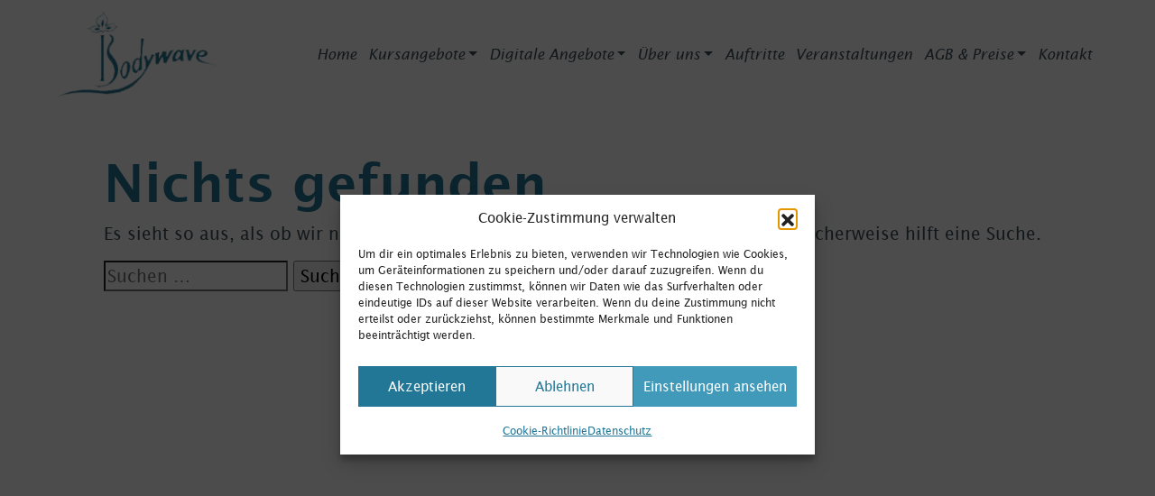

--- FILE ---
content_type: text/html; charset=UTF-8
request_url: https://sahela.de/tag/stocktanz/
body_size: 15260
content:
<!doctype html>
<html lang="de">
<head>
	<meta charset="UTF-8" />
	<meta name="viewport" content="width=device-width, initial-scale=1" />
	<link rel="profile" href="https://gmpg.org/xfn/11" />
	<title>Stocktanz &#8211; Tanzstudio Bodywave</title>
<meta name='robots' content='max-image-preview:large' />
<link rel="alternate" type="application/rss+xml" title="Tanzstudio Bodywave &raquo; Feed" href="https://sahela.de/feed/" />
<link rel="alternate" type="application/rss+xml" title="Tanzstudio Bodywave &raquo; Kommentar-Feed" href="https://sahela.de/comments/feed/" />
<link rel="alternate" type="application/rss+xml" title="Tanzstudio Bodywave &raquo; Schlagwort-Feed zu Stocktanz" href="https://sahela.de/tag/stocktanz/feed/" />
<style id='wp-img-auto-sizes-contain-inline-css'>
img:is([sizes=auto i],[sizes^="auto," i]){contain-intrinsic-size:3000px 1500px}
/*# sourceURL=wp-img-auto-sizes-contain-inline-css */
</style>
<style id='wp-block-library-inline-css'>
:root{--wp-block-synced-color:#7a00df;--wp-block-synced-color--rgb:122,0,223;--wp-bound-block-color:var(--wp-block-synced-color);--wp-editor-canvas-background:#ddd;--wp-admin-theme-color:#007cba;--wp-admin-theme-color--rgb:0,124,186;--wp-admin-theme-color-darker-10:#006ba1;--wp-admin-theme-color-darker-10--rgb:0,107,160.5;--wp-admin-theme-color-darker-20:#005a87;--wp-admin-theme-color-darker-20--rgb:0,90,135;--wp-admin-border-width-focus:2px}@media (min-resolution:192dpi){:root{--wp-admin-border-width-focus:1.5px}}.wp-element-button{cursor:pointer}:root .has-very-light-gray-background-color{background-color:#eee}:root .has-very-dark-gray-background-color{background-color:#313131}:root .has-very-light-gray-color{color:#eee}:root .has-very-dark-gray-color{color:#313131}:root .has-vivid-green-cyan-to-vivid-cyan-blue-gradient-background{background:linear-gradient(135deg,#00d084,#0693e3)}:root .has-purple-crush-gradient-background{background:linear-gradient(135deg,#34e2e4,#4721fb 50%,#ab1dfe)}:root .has-hazy-dawn-gradient-background{background:linear-gradient(135deg,#faaca8,#dad0ec)}:root .has-subdued-olive-gradient-background{background:linear-gradient(135deg,#fafae1,#67a671)}:root .has-atomic-cream-gradient-background{background:linear-gradient(135deg,#fdd79a,#004a59)}:root .has-nightshade-gradient-background{background:linear-gradient(135deg,#330968,#31cdcf)}:root .has-midnight-gradient-background{background:linear-gradient(135deg,#020381,#2874fc)}:root{--wp--preset--font-size--normal:16px;--wp--preset--font-size--huge:42px}.has-regular-font-size{font-size:1em}.has-larger-font-size{font-size:2.625em}.has-normal-font-size{font-size:var(--wp--preset--font-size--normal)}.has-huge-font-size{font-size:var(--wp--preset--font-size--huge)}.has-text-align-center{text-align:center}.has-text-align-left{text-align:left}.has-text-align-right{text-align:right}.has-fit-text{white-space:nowrap!important}#end-resizable-editor-section{display:none}.aligncenter{clear:both}.items-justified-left{justify-content:flex-start}.items-justified-center{justify-content:center}.items-justified-right{justify-content:flex-end}.items-justified-space-between{justify-content:space-between}.screen-reader-text{border:0;clip-path:inset(50%);height:1px;margin:-1px;overflow:hidden;padding:0;position:absolute;width:1px;word-wrap:normal!important}.screen-reader-text:focus{background-color:#ddd;clip-path:none;color:#444;display:block;font-size:1em;height:auto;left:5px;line-height:normal;padding:15px 23px 14px;text-decoration:none;top:5px;width:auto;z-index:100000}html :where(.has-border-color){border-style:solid}html :where([style*=border-top-color]){border-top-style:solid}html :where([style*=border-right-color]){border-right-style:solid}html :where([style*=border-bottom-color]){border-bottom-style:solid}html :where([style*=border-left-color]){border-left-style:solid}html :where([style*=border-width]){border-style:solid}html :where([style*=border-top-width]){border-top-style:solid}html :where([style*=border-right-width]){border-right-style:solid}html :where([style*=border-bottom-width]){border-bottom-style:solid}html :where([style*=border-left-width]){border-left-style:solid}html :where(img[class*=wp-image-]){height:auto;max-width:100%}:where(figure){margin:0 0 1em}html :where(.is-position-sticky){--wp-admin--admin-bar--position-offset:var(--wp-admin--admin-bar--height,0px)}@media screen and (max-width:600px){html :where(.is-position-sticky){--wp-admin--admin-bar--position-offset:0px}}

/*# sourceURL=wp-block-library-inline-css */
</style><style id='global-styles-inline-css'>
:root{--wp--preset--aspect-ratio--square: 1;--wp--preset--aspect-ratio--4-3: 4/3;--wp--preset--aspect-ratio--3-4: 3/4;--wp--preset--aspect-ratio--3-2: 3/2;--wp--preset--aspect-ratio--2-3: 2/3;--wp--preset--aspect-ratio--16-9: 16/9;--wp--preset--aspect-ratio--9-16: 9/16;--wp--preset--color--black: #000000;--wp--preset--color--cyan-bluish-gray: #abb8c3;--wp--preset--color--white: #FFF;--wp--preset--color--pale-pink: #f78da7;--wp--preset--color--vivid-red: #cf2e2e;--wp--preset--color--luminous-vivid-orange: #ff6900;--wp--preset--color--luminous-vivid-amber: #fcb900;--wp--preset--color--light-green-cyan: #7bdcb5;--wp--preset--color--vivid-green-cyan: #00d084;--wp--preset--color--pale-cyan-blue: #8ed1fc;--wp--preset--color--vivid-cyan-blue: #0693e3;--wp--preset--color--vivid-purple: #9b51e0;--wp--preset--color--primary: #0073a8;--wp--preset--color--secondary: #005075;--wp--preset--color--dark-gray: #111;--wp--preset--color--light-gray: #767676;--wp--preset--gradient--vivid-cyan-blue-to-vivid-purple: linear-gradient(135deg,rgb(6,147,227) 0%,rgb(155,81,224) 100%);--wp--preset--gradient--light-green-cyan-to-vivid-green-cyan: linear-gradient(135deg,rgb(122,220,180) 0%,rgb(0,208,130) 100%);--wp--preset--gradient--luminous-vivid-amber-to-luminous-vivid-orange: linear-gradient(135deg,rgb(252,185,0) 0%,rgb(255,105,0) 100%);--wp--preset--gradient--luminous-vivid-orange-to-vivid-red: linear-gradient(135deg,rgb(255,105,0) 0%,rgb(207,46,46) 100%);--wp--preset--gradient--very-light-gray-to-cyan-bluish-gray: linear-gradient(135deg,rgb(238,238,238) 0%,rgb(169,184,195) 100%);--wp--preset--gradient--cool-to-warm-spectrum: linear-gradient(135deg,rgb(74,234,220) 0%,rgb(151,120,209) 20%,rgb(207,42,186) 40%,rgb(238,44,130) 60%,rgb(251,105,98) 80%,rgb(254,248,76) 100%);--wp--preset--gradient--blush-light-purple: linear-gradient(135deg,rgb(255,206,236) 0%,rgb(152,150,240) 100%);--wp--preset--gradient--blush-bordeaux: linear-gradient(135deg,rgb(254,205,165) 0%,rgb(254,45,45) 50%,rgb(107,0,62) 100%);--wp--preset--gradient--luminous-dusk: linear-gradient(135deg,rgb(255,203,112) 0%,rgb(199,81,192) 50%,rgb(65,88,208) 100%);--wp--preset--gradient--pale-ocean: linear-gradient(135deg,rgb(255,245,203) 0%,rgb(182,227,212) 50%,rgb(51,167,181) 100%);--wp--preset--gradient--electric-grass: linear-gradient(135deg,rgb(202,248,128) 0%,rgb(113,206,126) 100%);--wp--preset--gradient--midnight: linear-gradient(135deg,rgb(2,3,129) 0%,rgb(40,116,252) 100%);--wp--preset--font-size--small: 19.5px;--wp--preset--font-size--medium: 20px;--wp--preset--font-size--large: 36.5px;--wp--preset--font-size--x-large: 42px;--wp--preset--font-size--normal: 22px;--wp--preset--font-size--huge: 49.5px;--wp--preset--spacing--20: 0.44rem;--wp--preset--spacing--30: 0.67rem;--wp--preset--spacing--40: 1rem;--wp--preset--spacing--50: 1.5rem;--wp--preset--spacing--60: 2.25rem;--wp--preset--spacing--70: 3.38rem;--wp--preset--spacing--80: 5.06rem;--wp--preset--shadow--natural: 6px 6px 9px rgba(0, 0, 0, 0.2);--wp--preset--shadow--deep: 12px 12px 50px rgba(0, 0, 0, 0.4);--wp--preset--shadow--sharp: 6px 6px 0px rgba(0, 0, 0, 0.2);--wp--preset--shadow--outlined: 6px 6px 0px -3px rgb(255, 255, 255), 6px 6px rgb(0, 0, 0);--wp--preset--shadow--crisp: 6px 6px 0px rgb(0, 0, 0);}:where(.is-layout-flex){gap: 0.5em;}:where(.is-layout-grid){gap: 0.5em;}body .is-layout-flex{display: flex;}.is-layout-flex{flex-wrap: wrap;align-items: center;}.is-layout-flex > :is(*, div){margin: 0;}body .is-layout-grid{display: grid;}.is-layout-grid > :is(*, div){margin: 0;}:where(.wp-block-columns.is-layout-flex){gap: 2em;}:where(.wp-block-columns.is-layout-grid){gap: 2em;}:where(.wp-block-post-template.is-layout-flex){gap: 1.25em;}:where(.wp-block-post-template.is-layout-grid){gap: 1.25em;}.has-black-color{color: var(--wp--preset--color--black) !important;}.has-cyan-bluish-gray-color{color: var(--wp--preset--color--cyan-bluish-gray) !important;}.has-white-color{color: var(--wp--preset--color--white) !important;}.has-pale-pink-color{color: var(--wp--preset--color--pale-pink) !important;}.has-vivid-red-color{color: var(--wp--preset--color--vivid-red) !important;}.has-luminous-vivid-orange-color{color: var(--wp--preset--color--luminous-vivid-orange) !important;}.has-luminous-vivid-amber-color{color: var(--wp--preset--color--luminous-vivid-amber) !important;}.has-light-green-cyan-color{color: var(--wp--preset--color--light-green-cyan) !important;}.has-vivid-green-cyan-color{color: var(--wp--preset--color--vivid-green-cyan) !important;}.has-pale-cyan-blue-color{color: var(--wp--preset--color--pale-cyan-blue) !important;}.has-vivid-cyan-blue-color{color: var(--wp--preset--color--vivid-cyan-blue) !important;}.has-vivid-purple-color{color: var(--wp--preset--color--vivid-purple) !important;}.has-black-background-color{background-color: var(--wp--preset--color--black) !important;}.has-cyan-bluish-gray-background-color{background-color: var(--wp--preset--color--cyan-bluish-gray) !important;}.has-white-background-color{background-color: var(--wp--preset--color--white) !important;}.has-pale-pink-background-color{background-color: var(--wp--preset--color--pale-pink) !important;}.has-vivid-red-background-color{background-color: var(--wp--preset--color--vivid-red) !important;}.has-luminous-vivid-orange-background-color{background-color: var(--wp--preset--color--luminous-vivid-orange) !important;}.has-luminous-vivid-amber-background-color{background-color: var(--wp--preset--color--luminous-vivid-amber) !important;}.has-light-green-cyan-background-color{background-color: var(--wp--preset--color--light-green-cyan) !important;}.has-vivid-green-cyan-background-color{background-color: var(--wp--preset--color--vivid-green-cyan) !important;}.has-pale-cyan-blue-background-color{background-color: var(--wp--preset--color--pale-cyan-blue) !important;}.has-vivid-cyan-blue-background-color{background-color: var(--wp--preset--color--vivid-cyan-blue) !important;}.has-vivid-purple-background-color{background-color: var(--wp--preset--color--vivid-purple) !important;}.has-black-border-color{border-color: var(--wp--preset--color--black) !important;}.has-cyan-bluish-gray-border-color{border-color: var(--wp--preset--color--cyan-bluish-gray) !important;}.has-white-border-color{border-color: var(--wp--preset--color--white) !important;}.has-pale-pink-border-color{border-color: var(--wp--preset--color--pale-pink) !important;}.has-vivid-red-border-color{border-color: var(--wp--preset--color--vivid-red) !important;}.has-luminous-vivid-orange-border-color{border-color: var(--wp--preset--color--luminous-vivid-orange) !important;}.has-luminous-vivid-amber-border-color{border-color: var(--wp--preset--color--luminous-vivid-amber) !important;}.has-light-green-cyan-border-color{border-color: var(--wp--preset--color--light-green-cyan) !important;}.has-vivid-green-cyan-border-color{border-color: var(--wp--preset--color--vivid-green-cyan) !important;}.has-pale-cyan-blue-border-color{border-color: var(--wp--preset--color--pale-cyan-blue) !important;}.has-vivid-cyan-blue-border-color{border-color: var(--wp--preset--color--vivid-cyan-blue) !important;}.has-vivid-purple-border-color{border-color: var(--wp--preset--color--vivid-purple) !important;}.has-vivid-cyan-blue-to-vivid-purple-gradient-background{background: var(--wp--preset--gradient--vivid-cyan-blue-to-vivid-purple) !important;}.has-light-green-cyan-to-vivid-green-cyan-gradient-background{background: var(--wp--preset--gradient--light-green-cyan-to-vivid-green-cyan) !important;}.has-luminous-vivid-amber-to-luminous-vivid-orange-gradient-background{background: var(--wp--preset--gradient--luminous-vivid-amber-to-luminous-vivid-orange) !important;}.has-luminous-vivid-orange-to-vivid-red-gradient-background{background: var(--wp--preset--gradient--luminous-vivid-orange-to-vivid-red) !important;}.has-very-light-gray-to-cyan-bluish-gray-gradient-background{background: var(--wp--preset--gradient--very-light-gray-to-cyan-bluish-gray) !important;}.has-cool-to-warm-spectrum-gradient-background{background: var(--wp--preset--gradient--cool-to-warm-spectrum) !important;}.has-blush-light-purple-gradient-background{background: var(--wp--preset--gradient--blush-light-purple) !important;}.has-blush-bordeaux-gradient-background{background: var(--wp--preset--gradient--blush-bordeaux) !important;}.has-luminous-dusk-gradient-background{background: var(--wp--preset--gradient--luminous-dusk) !important;}.has-pale-ocean-gradient-background{background: var(--wp--preset--gradient--pale-ocean) !important;}.has-electric-grass-gradient-background{background: var(--wp--preset--gradient--electric-grass) !important;}.has-midnight-gradient-background{background: var(--wp--preset--gradient--midnight) !important;}.has-small-font-size{font-size: var(--wp--preset--font-size--small) !important;}.has-medium-font-size{font-size: var(--wp--preset--font-size--medium) !important;}.has-large-font-size{font-size: var(--wp--preset--font-size--large) !important;}.has-x-large-font-size{font-size: var(--wp--preset--font-size--x-large) !important;}
/*# sourceURL=global-styles-inline-css */
</style>

<style id='classic-theme-styles-inline-css'>
/*! This file is auto-generated */
.wp-block-button__link{color:#fff;background-color:#32373c;border-radius:9999px;box-shadow:none;text-decoration:none;padding:calc(.667em + 2px) calc(1.333em + 2px);font-size:1.125em}.wp-block-file__button{background:#32373c;color:#fff;text-decoration:none}
/*# sourceURL=/wp-includes/css/classic-themes.min.css */
</style>
<link rel='stylesheet' id='contact-form-7-css' href='https://sahela.de/wp-content/plugins/contact-form-7/includes/css/styles.css?ver=6.1.4' media='all' />
<link rel='stylesheet' id='cmplz-general-css' href='https://sahela.de/wp-content/plugins/complianz-gdpr/assets/css/cookieblocker.min.css?ver=1765991833' media='all' />
<link rel='stylesheet' id='child-theme-css-1-css' href='https://sahela.de/wp-content/themes/twentynineteen-child/assets/css/bootstrap.css?ver=6.9' media='all' />
<link rel='stylesheet' id='child-theme-css-2-css' href='https://sahela.de/wp-content/themes/twentynineteen-child/assets/css/aos/aos.css?ver=6.9' media='all' />
<link rel='stylesheet' id='child-theme-css-3-css' href='https://sahela.de/wp-content/themes/twentynineteen-child/assets/css/loader/loaders.css?ver=6.9' media='all' />
<link rel='stylesheet' id='child-theme-css-4-css' href='https://sahela.de/wp-content/themes/twentynineteen-child/assets/css/swiper/swiper.css?ver=6.9' media='all' />
<link rel='stylesheet' id='child-theme-css-5-css' href='https://sahela.de/wp-content/themes/twentynineteen-child/assets/css/slick.css?ver=6.9' media='all' />
<link rel='stylesheet' id='child-theme-css-6-css' href='https://sahela.de/wp-content/themes/twentynineteen-child/assets/css/slick-theme.css?ver=6.9' media='all' />
<link rel='stylesheet' id='child-theme-css-7-css' href='https://sahela.de/wp-content/themes/twentynineteen-child/assets/css/lightgallery.min.css?ver=6.9' media='all' />
<link rel='stylesheet' id='child-theme-css-9-css' href='https://sahela.de/wp-content/themes/twentynineteen-child/css/mein.css?ver=6.9' media='all' />
<link rel='stylesheet' id='child-theme-css-10-css' href='https://sahela.de/wp-content/themes/twentynineteen-child/style.css?ver=6.9' media='all' />
<link rel='stylesheet' id='newsletter-css' href='https://sahela.de/wp-content/plugins/newsletter/style.css?ver=9.1.2' media='all' />
<script src="https://sahela.de/wp-content/themes/twentynineteen-child/assets/js/jquery-3.6.0.min.js" id="jquery-js"></script>
<script src="https://sahela.de/wp-content/themes/twentynineteen-child/assets/js/bootstrap.bundle.js" id="bootstrap-js"></script>
<link rel="https://api.w.org/" href="https://sahela.de/wp-json/" /><link rel="alternate" title="JSON" type="application/json" href="https://sahela.de/wp-json/wp/v2/tags/161" /><link rel="EditURI" type="application/rsd+xml" title="RSD" href="https://sahela.de/xmlrpc.php?rsd" />
<meta name="generator" content="WordPress 6.9" />
			<style>.cmplz-hidden {
					display: none !important;
				}</style><link rel="icon" href="https://sahela.de/wp-content/uploads/2022/08/favicon.gif" sizes="32x32" />
<link rel="icon" href="https://sahela.de/wp-content/uploads/2022/08/favicon.gif" sizes="192x192" />
<link rel="apple-touch-icon" href="https://sahela.de/wp-content/uploads/2022/08/favicon.gif" />
<meta name="msapplication-TileImage" content="https://sahela.de/wp-content/uploads/2022/08/favicon.gif" />
		<style id="wp-custom-css">
			:root {
    --c-haupt: #227796;
}		</style>
			<META NAME="keywords" CONTENT="">
	<META NAME="description" CONTENT="">	
</head>

<body data-cmplz=1 class="archive tag tag-stocktanz tag-161 wp-custom-logo wp-embed-responsive wp-theme-twentynineteen wp-child-theme-twentynineteen-child hfeed image-filters-enabled">
	<div class="css-loader">
		<div class="loader-inner square-spin d-flex align-items-center justify-content-center"></div>
	</div>


	
	  <div id="page" class="site">
	<a class="skip-link screen-reader-text" href="#content">Zum Inhalt springen</a>


			<nav class="navbar fixed-top navbar-expand-lg navbar-dark bg-dark">
					 <div class="container-fluid">
						 <a class="navbar-brand" href="/"> <img src="https://sahela.de/wp-content/uploads/2022/08/logo-sahela.png" alt="Tanzstudio Bodywave"></a>
									<div class="group d-flex align-items-center">
											<button class="navbar-toggler" type="button" data-toggle="collapse"
													data-target="#navbarSupportedContent" aria-controls="navbarSupportedContent"
													aria-expanded="false" aria-label="Toggle navigation"><span
															class="navbar-toggler-icon"></span></button>
									</div>
											
						
			<div id="navbarSupportedContent" class="collapse navbar-collapse justify-content-end"><ul id="menu-top-navi" class="navbar-nav"><li itemscope="itemscope" itemtype="https://www.schema.org/SiteNavigationElement" id="menu-item-169" class="menu-item menu-item-type-post_type menu-item-object-page menu-item-home menu-item-169 nav-item"><a title="Home" href="https://sahela.de/" class="nav-link">Home</a></li>
<li itemscope="itemscope" itemtype="https://www.schema.org/SiteNavigationElement" id="menu-item-221" class="menu-item menu-item-type-custom menu-item-object-custom menu-item-has-children dropdown menu-item-221 nav-item"><a title="Kursangebote" href="/category/kurseangebote/" data-toggle="dropdown" aria-haspopup="true" aria-expanded="false" class="dropdown-toggle nav-link" id="menu-item-dropdown-221">Kursangebote</a>
<ul class="dropdown-menu" aria-labelledby="menu-item-dropdown-221" role="menu">
	<li itemscope="itemscope" itemtype="https://www.schema.org/SiteNavigationElement" id="menu-item-254" class="menu-item menu-item-type-post_type menu-item-object-page menu-item-254 nav-item"><a title="Kurse Stundenplan" href="https://sahela.de/kurse-stundenplan/" class="dropdown-item">Kurse Stundenplan</a></li>
	<li itemscope="itemscope" itemtype="https://www.schema.org/SiteNavigationElement" id="menu-item-222" class="menu-item menu-item-type-custom menu-item-object-custom menu-item-222 nav-item"><a title="Bauchtanz" href="/category/kurseangebote/bauchtanz/" class="dropdown-item">Bauchtanz</a></li>
	<li itemscope="itemscope" itemtype="https://www.schema.org/SiteNavigationElement" id="menu-item-498" class="menu-item menu-item-type-custom menu-item-object-custom menu-item-498 nav-item"><a title="Yoga, Fitness &amp; Co" href="/category/kurseangebote/fitness/" class="dropdown-item">Yoga, Fitness &amp; Co</a></li>
	<li itemscope="itemscope" itemtype="https://www.schema.org/SiteNavigationElement" id="menu-item-281" class="menu-item menu-item-type-custom menu-item-object-custom menu-item-281 nav-item"><a title="Wochenendseminare" href="/category/kurseangebote/wochenendseminare/" class="dropdown-item">Wochenendseminare</a></li>
	<li itemscope="itemscope" itemtype="https://www.schema.org/SiteNavigationElement" id="menu-item-332" class="menu-item menu-item-type-custom menu-item-object-custom menu-item-332 nav-item"><a title="Privatstunden" href="/category/kurseangebote/privatstunden/" class="dropdown-item">Privatstunden</a></li>
	<li itemscope="itemscope" itemtype="https://www.schema.org/SiteNavigationElement" id="menu-item-338" class="menu-item menu-item-type-post_type menu-item-object-page menu-item-338 nav-item"><a title="Sahéla unterwegs" href="https://sahela.de/sahela-unterwegs/" class="dropdown-item">Sahéla unterwegs</a></li>
	<li itemscope="itemscope" itemtype="https://www.schema.org/SiteNavigationElement" id="menu-item-352" class="menu-item menu-item-type-post_type menu-item-object-page menu-item-352 nav-item"><a title="Junggesellinnen/Mottoparty/Mädelsabend" href="https://sahela.de/junggesellinnen/" class="dropdown-item">Junggesellinnen/Mottoparty/Mädelsabend</a></li>
	<li itemscope="itemscope" itemtype="https://www.schema.org/SiteNavigationElement" id="menu-item-366" class="menu-item menu-item-type-post_type menu-item-object-page menu-item-366 nav-item"><a title="BVOT &#038; BATO" href="https://sahela.de/bvot-bato/" class="dropdown-item">BVOT &#038; BATO</a></li>
</ul>
</li>
<li itemscope="itemscope" itemtype="https://www.schema.org/SiteNavigationElement" id="menu-item-371" class="menu-item menu-item-type-post_type menu-item-object-page menu-item-has-children dropdown menu-item-371 nav-item"><a title="Digitale Angebote" href="https://sahela.de/digitale-angebote/" data-toggle="dropdown" aria-haspopup="true" aria-expanded="false" class="dropdown-toggle nav-link" id="menu-item-dropdown-371">Digitale Angebote</a>
<ul class="dropdown-menu" aria-labelledby="menu-item-dropdown-371" role="menu">
	<li itemscope="itemscope" itemtype="https://www.schema.org/SiteNavigationElement" id="menu-item-372" class="menu-item menu-item-type-post_type menu-item-object-page menu-item-372 nav-item"><a title="Online Kurse" href="https://sahela.de/online-kurse/" class="dropdown-item">Online Kurse</a></li>
	<li itemscope="itemscope" itemtype="https://www.schema.org/SiteNavigationElement" id="menu-item-383" class="menu-item menu-item-type-post_type menu-item-object-page menu-item-383 nav-item"><a title="Videothek" href="https://sahela.de/videothek/" class="dropdown-item">Videothek</a></li>
</ul>
</li>
<li itemscope="itemscope" itemtype="https://www.schema.org/SiteNavigationElement" id="menu-item-386" class="menu-item menu-item-type-custom menu-item-object-custom menu-item-has-children dropdown menu-item-386 nav-item"><a title="Über uns" href="#" data-toggle="dropdown" aria-haspopup="true" aria-expanded="false" class="dropdown-toggle nav-link" id="menu-item-dropdown-386">Über uns</a>
<ul class="dropdown-menu" aria-labelledby="menu-item-dropdown-386" role="menu">
	<li itemscope="itemscope" itemtype="https://www.schema.org/SiteNavigationElement" id="menu-item-425" class="menu-item menu-item-type-custom menu-item-object-custom menu-item-425 nav-item"><a title="Bodywave Team" href="/category/team/" class="dropdown-item">Bodywave Team</a></li>
	<li itemscope="itemscope" itemtype="https://www.schema.org/SiteNavigationElement" id="menu-item-183" class="menu-item menu-item-type-post_type menu-item-object-page menu-item-183 nav-item"><a title="Kundenstimmen" href="https://sahela.de/kundenstimmen/" class="dropdown-item">Kundenstimmen</a></li>
	<li itemscope="itemscope" itemtype="https://www.schema.org/SiteNavigationElement" id="menu-item-412" class="menu-item menu-item-type-custom menu-item-object-custom menu-item-412 nav-item"><a title="Aktuelles" href="/category/aktuelles/" class="dropdown-item">Aktuelles</a></li>
	<li itemscope="itemscope" itemtype="https://www.schema.org/SiteNavigationElement" id="menu-item-525" class="menu-item menu-item-type-taxonomy menu-item-object-category menu-item-525 nav-item"><a title="Newsletter" href="https://sahela.de/category/newsletterarchiv/" class="dropdown-item">Newsletter</a></li>
	<li itemscope="itemscope" itemtype="https://www.schema.org/SiteNavigationElement" id="menu-item-429" class="menu-item menu-item-type-post_type menu-item-object-page menu-item-429 nav-item"><a title="Anmeldung" href="https://sahela.de/anmeldung/" class="dropdown-item">Anmeldung</a></li>
	<li itemscope="itemscope" itemtype="https://www.schema.org/SiteNavigationElement" id="menu-item-396" class="menu-item menu-item-type-post_type menu-item-object-page menu-item-396 nav-item"><a title="Gutes tun …" href="https://sahela.de/gutes-tun/" class="dropdown-item">Gutes tun …</a></li>
	<li itemscope="itemscope" itemtype="https://www.schema.org/SiteNavigationElement" id="menu-item-401" class="menu-item menu-item-type-post_type menu-item-object-page menu-item-401 nav-item"><a title="Links" href="https://sahela.de/links/" class="dropdown-item">Links</a></li>
</ul>
</li>
<li itemscope="itemscope" itemtype="https://www.schema.org/SiteNavigationElement" id="menu-item-463" class="menu-item menu-item-type-custom menu-item-object-custom menu-item-463 nav-item"><a title="Auftritte" href="/category/auftritte/" class="nav-link">Auftritte</a></li>
<li itemscope="itemscope" itemtype="https://www.schema.org/SiteNavigationElement" id="menu-item-486" class="menu-item menu-item-type-custom menu-item-object-custom menu-item-486 nav-item"><a title="Veranstaltungen" href="/category/veranstaltungen/" class="nav-link">Veranstaltungen</a></li>
<li itemscope="itemscope" itemtype="https://www.schema.org/SiteNavigationElement" id="menu-item-487" class="menu-item menu-item-type-custom menu-item-object-custom menu-item-has-children dropdown menu-item-487 nav-item"><a title="AGB &amp; Preise" href="#" data-toggle="dropdown" aria-haspopup="true" aria-expanded="false" class="dropdown-toggle nav-link" id="menu-item-dropdown-487">AGB &amp; Preise</a>
<ul class="dropdown-menu" aria-labelledby="menu-item-dropdown-487" role="menu">
	<li itemscope="itemscope" itemtype="https://www.schema.org/SiteNavigationElement" id="menu-item-493" class="menu-item menu-item-type-post_type menu-item-object-page menu-item-493 nav-item"><a title="AGB Kurse" href="https://sahela.de/agb-unterricht/" class="dropdown-item">AGB Kurse</a></li>
	<li itemscope="itemscope" itemtype="https://www.schema.org/SiteNavigationElement" id="menu-item-492" class="menu-item menu-item-type-post_type menu-item-object-page menu-item-492 nav-item"><a title="AGB Workshops" href="https://sahela.de/agb-workshops-und-projekte/" class="dropdown-item">AGB Workshops</a></li>
	<li itemscope="itemscope" itemtype="https://www.schema.org/SiteNavigationElement" id="menu-item-494" class="menu-item menu-item-type-custom menu-item-object-custom menu-item-494 nav-item"><a title="Intern" href="https://youtu.be/w24CHzZaj3M" class="dropdown-item">Intern</a></li>
</ul>
</li>
<li itemscope="itemscope" itemtype="https://www.schema.org/SiteNavigationElement" id="menu-item-170" class="menu-item menu-item-type-custom menu-item-object-custom menu-item-170 nav-item"><a title="Kontakt" href="#kontakt" class="nav-link">Kontakt</a></li>
</ul></div>						<div class="d-none">
						 <form role="search" method="get" class="search-form" action="https://sahela.de/">
				<label>
					<span class="screen-reader-text">Suche nach:</span>
					<input type="search" class="search-field" placeholder="Suchen …" value="" name="s" />
				</label>
				<input type="submit" class="search-submit" value="Suchen" />
			</form>						 </div>
					
						<!-- 'depth'           => 3, // 1 = no dropdowns, 2 = with dropdowns. --> 			
				</div>
			</nav><div class="infoseite">
<div class="mb-4" style="height:120px;">
	</div>
<div class="inhalt">
	  
	<div class="mein-container">	 
		  
		  
		  
		
<section class="no-results not-found">
	<header class="page-header">
		<h1 class="page-title">Nichts gefunden</h1>
	</header><!-- .page-header -->

	<div class="page-content">
		
			<p>Es sieht so aus, als ob wir nicht das finden konnten, wonach du gesucht hast. Möglicherweise hilft eine Suche.</p>
			<form role="search" method="get" class="search-form" action="https://sahela.de/">
				<label>
					<span class="screen-reader-text">Suche nach:</span>
					<input type="search" class="search-field" placeholder="Suchen …" value="" name="s" />
				</label>
				<input type="submit" class="search-submit" value="Suchen" />
			</form>	</div><!-- .page-content -->
</section><!-- .no-results -->
		  </div>
	
	
		
	</div>	
	</div>
</div>
<div  class="collapse" data-toggle="collapse" id="kontakt">


<div data-aos="fade-up" style="background-color: var(--c-haupt)">
	<table class="mein-table" style="height: 460px; overflow: hidden">
		<tr>
			<td><div style="margin-bottom: -10px;"><div class="cmplz-placeholder-parent"><iframe data-placeholder-image="https://sahela.de/wp-content/plugins/complianz-gdpr/assets/images/placeholders/google-maps-minimal-1280x920.jpg" data-category="marketing" data-service="google-maps" class="cmplz-placeholder-element cmplz-iframe cmplz-iframe-styles cmplz-no-video " data-cmplz-target="src" data-src-cmplz="https://www.google.com/maps/embed?pb=!1m14!1m8!1m3!1d39592.05016398207!2d6.600363008979068!3d51.668932899999994!3m2!1i1024!2i768!4f13.1!3m3!1m2!1s0x0%3A0x5c4e98e506d7cec3!2sBodywave%20-%20Bauchtanzschule%20Wesel!5e0!3m2!1sde!2sde!4v1660073137720!5m2!1sde!2sde"  src="about:blank"  width="100%" height="470" style="border:0;" allowfullscreen="" data-deferlazy="1" referrerpolicy="no-referrer-when-downgrade"></iframe></div>				</div></td>
			<td valign="middle" class="inhalt py-4 py-lg-0" style="color:#fff;">
				<h3>Kontakt</h3>
<p><strong>Tanzstudio Bodywave</strong></p>
<p>Am Blaufuß 22a<br />
46485 Wesel</p>
<p>Festnetz klick hier &gt; <a style="color: #ccecf8;" href="tel:+492818110095">0281-8110095</a><br />
Mobil und WhatsApp klick hier &gt; <a style="color: #ccecf8;" href="tel:+4917621468841">0176-21468841</a></p>
<p><strong>Bürozeiten:</strong><br />
Do 17.30 &#8211; 19.00</p>
				
				<a href="#kontaktformular" class="btn btn-danger" data-toggle="collapse" role="button" aria-expanded="false" aria-controls="kontaktformular" data-target="#kontaktformular">Kontaktformular</a>
</td>
			
			</tr>
		
		</table>	 
</div> 	
</div>

<div id="kontaktformular" class="collapse" data-toggle="collapse" style="background-color: #eee;padding: 20px 30px;">
			 <div class="container">
				 
			 </div>
</div>
<section class="py-5 kontakt collapse" id="kontaktformular" aria-expanded="false">
		 <div class="container">
<h3 class="mb-3" style="">Kontaktformular</h3>
			 
<div class="wpcf7 no-js" id="wpcf7-f11-o1" lang="de-DE" dir="ltr" data-wpcf7-id="11">
<div class="screen-reader-response"><p role="status" aria-live="polite" aria-atomic="true"></p> <ul></ul></div>
<form action="/tag/stocktanz/#wpcf7-f11-o1" method="post" class="wpcf7-form init wpcf7-acceptance-as-validation" aria-label="Kontaktformular" novalidate="novalidate" data-status="init">
<fieldset class="hidden-fields-container"><input type="hidden" name="_wpcf7" value="11" /><input type="hidden" name="_wpcf7_version" value="6.1.4" /><input type="hidden" name="_wpcf7_locale" value="de_DE" /><input type="hidden" name="_wpcf7_unit_tag" value="wpcf7-f11-o1" /><input type="hidden" name="_wpcf7_container_post" value="0" /><input type="hidden" name="_wpcf7_posted_data_hash" value="" />
</fieldset>
<div class="row">
	<div class="col-md-6">
		<p><label><span class="wpcf7-form-control-wrap" data-name="your-name"><input size="40" maxlength="400" class="wpcf7-form-control wpcf7-text wpcf7-validates-as-required" aria-required="true" aria-invalid="false" placeholder="Name*" value="" type="text" name="your-name" /></span></label>
		</p>
	</div>
	<div class="col-md-6">
		<p><label><span class="wpcf7-form-control-wrap" data-name="your-vorname"><input size="40" maxlength="400" class="wpcf7-form-control wpcf7-text wpcf7-validates-as-required" aria-required="true" aria-invalid="false" placeholder="Vorname*" value="" type="text" name="your-vorname" /></span></label>
		</p>
	</div>
	<div class="col-md-6">
		<p><label><span class="wpcf7-form-control-wrap" data-name="telefon"><input size="40" maxlength="400" class="wpcf7-form-control wpcf7-text" aria-invalid="false" placeholder="Telefon" value="" type="text" name="telefon" /></span></label>
		</p>
	</div>
	<div class="col-md-6">
		<p><label><span class="wpcf7-form-control-wrap" data-name="your-email"><input size="40" maxlength="400" class="wpcf7-form-control wpcf7-email wpcf7-validates-as-required wpcf7-text wpcf7-validates-as-email" aria-required="true" aria-invalid="false" placeholder="E-Mail-Adresse*" value="" type="email" name="your-email" /></span></label>
		<input class="wpcf7-form-control wpcf7-hidden" id="time-start" value="" type="hidden" name="time-start" />
		</p>
	</div>
	<div class="col-md-12">
		<p><label><span class="wpcf7-form-control-wrap" data-name="your-message"><textarea cols="40" rows="10" maxlength="2000" class="wpcf7-form-control wpcf7-textarea wpcf7-validates-as-required" aria-required="true" aria-invalid="false" placeholder="Ihre Nachricht*" name="your-message"></textarea></span></label><span id="wpcf7-697e2b05cb359-wrapper" class="wpcf7-form-control-wrap e-mail-wrap" style="display:none !important; visibility:hidden !important;"><input type="hidden" name="e-mail-time-start" value="1769876229"><input type="hidden" name="e-mail-time-check" value="20"><label for="wpcf7-697e2b05cb359-field" class="hp-message">Bitte lasse dieses Feld leer.</label><input id="wpcf7-697e2b05cb359-field"  class="wpcf7-form-control wpcf7-text" type="text" name="e-mail" value="" size="40" tabindex="-1" autocomplete="new-password" /></span>
		</p>
	</div>
	<div class="col-md-12 checkbox1">
		<p><span class="wpcf7-form-control-wrap" data-name="bot-trick"><span class="wpcf7-form-control wpcf7-checkbox"><span class="wpcf7-list-item first last"><label><input type="checkbox" name="bot-trick[]" value="Ich bin ein Bot und will dich ärgern" /><span class="wpcf7-list-item-label">Ich bin ein Bot und will dich ärgern</span></label></span></span></span>
		</p>
	</div>
	<div class="col-md-12 checkbox2">
		<p><span class="wpcf7-form-control-wrap" data-name="subscribe"><span class="wpcf7-form-control wpcf7-checkbox"><span class="wpcf7-list-item first last"><input type="checkbox" name="subscribe[]" value="Ja, ich möchte den Newsletter erhalten*" /><span class="wpcf7-list-item-label">Ja, ich möchte den Newsletter erhalten*</span></span></span></span>
		</p>
	</div>
	<div class="col-md-12 checkbox3">
		<p><span class="wpcf7-form-control-wrap" data-name="newsletter"><span class="wpcf7-form-control wpcf7-checkbox"><span class="wpcf7-list-item first last"><input type="checkbox" name="newsletter[]" value="Ich möchte Newsletter bekommen" /><span class="wpcf7-list-item-label">Ich möchte Newsletter bekommen</span></span></span></span>
		</p>
	</div>
	<div class="col-md-12 checkbox4">
		<p><span class="wpcf7-form-control-wrap" data-name="Datenschutz"><span class="wpcf7-form-control wpcf7-acceptance"><span class="wpcf7-list-item"><label><input type="checkbox" name="Datenschutz" value="1" aria-invalid="false" /><span class="wpcf7-list-item-label">Ich habe die <a href="/datenschutz/">Datenschutzerklärung</a> zur Kenntnis genommen.</span></label></span></span></span><div class="h-captcha" data-sitekey="bf2ace22-1a36-498a-820c-8a285d1e9bbe" data-size="normal" data-theme="light" data-lang="de"></div><span class="wpcf7-form-control-wrap cf7apps-hcaptcha" data-name="cf7apps-hcaptcha"><input type="hidden" name="cf7apps-hcaptcha" value="" class="wpcf7-form-control"></span><br />
<input class="wpcf7-form-control wpcf7-submit has-spinner" id="sendMessageButton" type="submit" value="Nachricht senden" />
		</p>
	</div>
</div><div class="wpcf7-response-output" aria-hidden="true"></div>
</form>
</div>

	 
		</div>
</section>


	
<footer class="mb-0">
		<div class="mein-container">
			<div class="row">

<div class="col-md-5">© Studio Bodywave Wesel |<a href="https://weddesign.de/" target="_blank" title="Webseite erstellen" style="text-transform: none;">Webdesigner</a></div>
<div class="col-md-7">
<div class="text-md-right">
				<a href="https://sahela.de/newsletter/">Newsletter bestellen</a>
						<a href="https://sahela.de/datenschutz/">Datenschutz</a>
						<a href="https://sahela.de/cookie-richtlinie-eu/">Cookie-Richtlinie</a>
						<a href="https://sahela.de/impressum/">Impressum</a>
			</div>	
</div>				
	
</div>
</div>
</footer>	
	</div><!-- #content -->

<script type="speculationrules">
{"prefetch":[{"source":"document","where":{"and":[{"href_matches":"/*"},{"not":{"href_matches":["/wp-*.php","/wp-admin/*","/wp-content/uploads/*","/wp-content/*","/wp-content/plugins/*","/wp-content/themes/twentynineteen-child/*","/wp-content/themes/twentynineteen/*","/*\\?(.+)"]}},{"not":{"selector_matches":"a[rel~=\"nofollow\"]"}},{"not":{"selector_matches":".no-prefetch, .no-prefetch a"}}]},"eagerness":"conservative"}]}
</script>
            <script type="text/javascript">
                var CF7AppsLoadhCaptcha = function() {
                    var hcaptcha = document.querySelectorAll( '.h-captcha' );
                    for (var i = 0; i < hcaptcha.length; i++) {
                        hcaptcha[i].setAttribute( 'data-sitekey', 'bf2ace22-1a36-498a-820c-8a285d1e9bbe' );
                        hcaptcha[i].setAttribute( 'data-callback', 'cf7apps_hcaptcha_callback' );
                    }
                };
            </script>
            <script 
                src="https://js.hcaptcha.com/1/api.js?onload=CF7AppsLoadhCaptcha&#038;hl=de" 
                async 
                defer
            ></script>
            
<!-- Consent Management powered by Complianz | GDPR/CCPA Cookie Consent https://wordpress.org/plugins/complianz-gdpr -->
<div id="cmplz-cookiebanner-container"><div class="cmplz-cookiebanner cmplz-hidden banner-1 bottom-right-view-preferences optin cmplz-center cmplz-categories-type-view-preferences" aria-modal="true" data-nosnippet="true" role="dialog" aria-live="polite" aria-labelledby="cmplz-header-1-optin" aria-describedby="cmplz-message-1-optin">
	<div class="cmplz-header">
		<div class="cmplz-logo"></div>
		<div class="cmplz-title" id="cmplz-header-1-optin">Cookie-Zustimmung verwalten</div>
		<div class="cmplz-close" tabindex="0" role="button" aria-label="Dialog schließen">
			<svg aria-hidden="true" focusable="false" data-prefix="fas" data-icon="times" class="svg-inline--fa fa-times fa-w-11" role="img" xmlns="http://www.w3.org/2000/svg" viewBox="0 0 352 512"><path fill="currentColor" d="M242.72 256l100.07-100.07c12.28-12.28 12.28-32.19 0-44.48l-22.24-22.24c-12.28-12.28-32.19-12.28-44.48 0L176 189.28 75.93 89.21c-12.28-12.28-32.19-12.28-44.48 0L9.21 111.45c-12.28 12.28-12.28 32.19 0 44.48L109.28 256 9.21 356.07c-12.28 12.28-12.28 32.19 0 44.48l22.24 22.24c12.28 12.28 32.2 12.28 44.48 0L176 322.72l100.07 100.07c12.28 12.28 32.2 12.28 44.48 0l22.24-22.24c12.28-12.28 12.28-32.19 0-44.48L242.72 256z"></path></svg>
		</div>
	</div>

	<div class="cmplz-divider cmplz-divider-header"></div>
	<div class="cmplz-body">
		<div class="cmplz-message" id="cmplz-message-1-optin">Um dir ein optimales Erlebnis zu bieten, verwenden wir Technologien wie Cookies, um Geräteinformationen zu speichern und/oder darauf zuzugreifen. Wenn du diesen Technologien zustimmst, können wir Daten wie das Surfverhalten oder eindeutige IDs auf dieser Website verarbeiten. Wenn du deine Zustimmung nicht erteilst oder zurückziehst, können bestimmte Merkmale und Funktionen beeinträchtigt werden.</div>
		<!-- categories start -->
		<div class="cmplz-categories">
			<details class="cmplz-category cmplz-functional" >
				<summary>
						<span class="cmplz-category-header">
							<span class="cmplz-category-title">Funktional</span>
							<span class='cmplz-always-active'>
								<span class="cmplz-banner-checkbox">
									<input type="checkbox"
										   id="cmplz-functional-optin"
										   data-category="cmplz_functional"
										   class="cmplz-consent-checkbox cmplz-functional"
										   size="40"
										   value="1"/>
									<label class="cmplz-label" for="cmplz-functional-optin"><span class="screen-reader-text">Funktional</span></label>
								</span>
								Immer aktiv							</span>
							<span class="cmplz-icon cmplz-open">
								<svg xmlns="http://www.w3.org/2000/svg" viewBox="0 0 448 512"  height="18" ><path d="M224 416c-8.188 0-16.38-3.125-22.62-9.375l-192-192c-12.5-12.5-12.5-32.75 0-45.25s32.75-12.5 45.25 0L224 338.8l169.4-169.4c12.5-12.5 32.75-12.5 45.25 0s12.5 32.75 0 45.25l-192 192C240.4 412.9 232.2 416 224 416z"/></svg>
							</span>
						</span>
				</summary>
				<div class="cmplz-description">
					<span class="cmplz-description-functional">Die technische Speicherung oder der Zugang ist unbedingt erforderlich für den rechtmäßigen Zweck, die Nutzung eines bestimmten Dienstes zu ermöglichen, der vom Teilnehmer oder Nutzer ausdrücklich gewünscht wird, oder für den alleinigen Zweck, die Übertragung einer Nachricht über ein elektronisches Kommunikationsnetz durchzuführen.</span>
				</div>
			</details>

			<details class="cmplz-category cmplz-preferences" >
				<summary>
						<span class="cmplz-category-header">
							<span class="cmplz-category-title">Vorlieben</span>
							<span class="cmplz-banner-checkbox">
								<input type="checkbox"
									   id="cmplz-preferences-optin"
									   data-category="cmplz_preferences"
									   class="cmplz-consent-checkbox cmplz-preferences"
									   size="40"
									   value="1"/>
								<label class="cmplz-label" for="cmplz-preferences-optin"><span class="screen-reader-text">Vorlieben</span></label>
							</span>
							<span class="cmplz-icon cmplz-open">
								<svg xmlns="http://www.w3.org/2000/svg" viewBox="0 0 448 512"  height="18" ><path d="M224 416c-8.188 0-16.38-3.125-22.62-9.375l-192-192c-12.5-12.5-12.5-32.75 0-45.25s32.75-12.5 45.25 0L224 338.8l169.4-169.4c12.5-12.5 32.75-12.5 45.25 0s12.5 32.75 0 45.25l-192 192C240.4 412.9 232.2 416 224 416z"/></svg>
							</span>
						</span>
				</summary>
				<div class="cmplz-description">
					<span class="cmplz-description-preferences">Die technische Speicherung oder der Zugriff ist für den rechtmäßigen Zweck der Speicherung von Präferenzen erforderlich, die nicht vom Abonnenten oder Benutzer angefordert wurden.</span>
				</div>
			</details>

			<details class="cmplz-category cmplz-statistics" >
				<summary>
						<span class="cmplz-category-header">
							<span class="cmplz-category-title">Statistiken</span>
							<span class="cmplz-banner-checkbox">
								<input type="checkbox"
									   id="cmplz-statistics-optin"
									   data-category="cmplz_statistics"
									   class="cmplz-consent-checkbox cmplz-statistics"
									   size="40"
									   value="1"/>
								<label class="cmplz-label" for="cmplz-statistics-optin"><span class="screen-reader-text">Statistiken</span></label>
							</span>
							<span class="cmplz-icon cmplz-open">
								<svg xmlns="http://www.w3.org/2000/svg" viewBox="0 0 448 512"  height="18" ><path d="M224 416c-8.188 0-16.38-3.125-22.62-9.375l-192-192c-12.5-12.5-12.5-32.75 0-45.25s32.75-12.5 45.25 0L224 338.8l169.4-169.4c12.5-12.5 32.75-12.5 45.25 0s12.5 32.75 0 45.25l-192 192C240.4 412.9 232.2 416 224 416z"/></svg>
							</span>
						</span>
				</summary>
				<div class="cmplz-description">
					<span class="cmplz-description-statistics">Die technische Speicherung oder der Zugriff, der ausschließlich zu statistischen Zwecken erfolgt.</span>
					<span class="cmplz-description-statistics-anonymous">Die technische Speicherung oder der Zugriff, der ausschließlich zu anonymen statistischen Zwecken verwendet wird. Ohne eine Vorladung, die freiwillige Zustimmung deines Internetdienstanbieters oder zusätzliche Aufzeichnungen von Dritten können die zu diesem Zweck gespeicherten oder abgerufenen Informationen allein in der Regel nicht dazu verwendet werden, dich zu identifizieren.</span>
				</div>
			</details>
			<details class="cmplz-category cmplz-marketing" >
				<summary>
						<span class="cmplz-category-header">
							<span class="cmplz-category-title">Marketing</span>
							<span class="cmplz-banner-checkbox">
								<input type="checkbox"
									   id="cmplz-marketing-optin"
									   data-category="cmplz_marketing"
									   class="cmplz-consent-checkbox cmplz-marketing"
									   size="40"
									   value="1"/>
								<label class="cmplz-label" for="cmplz-marketing-optin"><span class="screen-reader-text">Marketing</span></label>
							</span>
							<span class="cmplz-icon cmplz-open">
								<svg xmlns="http://www.w3.org/2000/svg" viewBox="0 0 448 512"  height="18" ><path d="M224 416c-8.188 0-16.38-3.125-22.62-9.375l-192-192c-12.5-12.5-12.5-32.75 0-45.25s32.75-12.5 45.25 0L224 338.8l169.4-169.4c12.5-12.5 32.75-12.5 45.25 0s12.5 32.75 0 45.25l-192 192C240.4 412.9 232.2 416 224 416z"/></svg>
							</span>
						</span>
				</summary>
				<div class="cmplz-description">
					<span class="cmplz-description-marketing">Die technische Speicherung oder der Zugriff ist erforderlich, um Nutzerprofile zu erstellen, um Werbung zu versenden oder um den Nutzer auf einer Website oder über mehrere Websites hinweg zu ähnlichen Marketingzwecken zu verfolgen.</span>
				</div>
			</details>
		</div><!-- categories end -->
			</div>

	<div class="cmplz-links cmplz-information">
		<ul>
			<li><a class="cmplz-link cmplz-manage-options cookie-statement" href="#" data-relative_url="#cmplz-manage-consent-container">Optionen verwalten</a></li>
			<li><a class="cmplz-link cmplz-manage-third-parties cookie-statement" href="#" data-relative_url="#cmplz-cookies-overview">Dienste verwalten</a></li>
			<li><a class="cmplz-link cmplz-manage-vendors tcf cookie-statement" href="#" data-relative_url="#cmplz-tcf-wrapper">Verwalten von {vendor_count}-Lieferanten</a></li>
			<li><a class="cmplz-link cmplz-external cmplz-read-more-purposes tcf" target="_blank" rel="noopener noreferrer nofollow" href="https://cookiedatabase.org/tcf/purposes/" aria-label="Weitere Informationen zu den Zwecken von TCF findest du in der Cookie-Datenbank.">Lese mehr über diese Zwecke</a></li>
		</ul>
			</div>

	<div class="cmplz-divider cmplz-footer"></div>

	<div class="cmplz-buttons">
		<button class="cmplz-btn cmplz-accept">Akzeptieren</button>
		<button class="cmplz-btn cmplz-deny">Ablehnen</button>
		<button class="cmplz-btn cmplz-view-preferences">Einstellungen ansehen</button>
		<button class="cmplz-btn cmplz-save-preferences">Einstellungen speichern</button>
		<a class="cmplz-btn cmplz-manage-options tcf cookie-statement" href="#" data-relative_url="#cmplz-manage-consent-container">Einstellungen ansehen</a>
			</div>

	
	<div class="cmplz-documents cmplz-links">
		<ul>
			<li><a class="cmplz-link cookie-statement" href="#" data-relative_url="">{title}</a></li>
			<li><a class="cmplz-link privacy-statement" href="#" data-relative_url="">{title}</a></li>
			<li><a class="cmplz-link impressum" href="#" data-relative_url="">{title}</a></li>
		</ul>
			</div>
</div>
</div>
					<div id="cmplz-manage-consent" data-nosnippet="true"><button class="cmplz-btn cmplz-hidden cmplz-manage-consent manage-consent-1">Zustimmung verwalten</button>

</div><script src="https://sahela.de/wp-includes/js/dist/hooks.min.js?ver=dd5603f07f9220ed27f1" id="wp-hooks-js"></script>
<script src="https://sahela.de/wp-includes/js/dist/i18n.min.js?ver=c26c3dc7bed366793375" id="wp-i18n-js"></script>
<script id="wp-i18n-js-after">
wp.i18n.setLocaleData( { 'text direction\u0004ltr': [ 'ltr' ] } );
//# sourceURL=wp-i18n-js-after
</script>
<script src="https://sahela.de/wp-content/plugins/contact-form-7/includes/swv/js/index.js?ver=6.1.4" id="swv-js"></script>
<script id="contact-form-7-js-translations">
( function( domain, translations ) {
	var localeData = translations.locale_data[ domain ] || translations.locale_data.messages;
	localeData[""].domain = domain;
	wp.i18n.setLocaleData( localeData, domain );
} )( "contact-form-7", {"translation-revision-date":"2025-10-26 03:28:49+0000","generator":"GlotPress\/4.0.3","domain":"messages","locale_data":{"messages":{"":{"domain":"messages","plural-forms":"nplurals=2; plural=n != 1;","lang":"de"},"This contact form is placed in the wrong place.":["Dieses Kontaktformular wurde an der falschen Stelle platziert."],"Error:":["Fehler:"]}},"comment":{"reference":"includes\/js\/index.js"}} );
//# sourceURL=contact-form-7-js-translations
</script>
<script id="contact-form-7-js-before">
var wpcf7 = {
    "api": {
        "root": "https:\/\/sahela.de\/wp-json\/",
        "namespace": "contact-form-7\/v1"
    }
};
//# sourceURL=contact-form-7-js-before
</script>
<script src="https://sahela.de/wp-content/plugins/contact-form-7/includes/js/index.js?ver=6.1.4" id="contact-form-7-js"></script>
<script src="https://sahela.de/wp-content/themes/twentynineteen-child/assets/js/loaders.css.js?ver=6.9" id="mein-script2-js"></script>
<script src="https://sahela.de/wp-content/themes/twentynineteen-child/assets/js/aos.js?ver=6.9" id="mein-script3-js"></script>
<script src="https://sahela.de/wp-content/themes/twentynineteen-child/assets/js/swiper.min.js?ver=6.9" id="mein-script4-js"></script>
<script src="https://sahela.de/wp-content/themes/twentynineteen-child/assets/js/slick.js?ver=6.9" id="mein-script5-js"></script>
<script src="https://sahela.de/wp-content/themes/twentynineteen-child/assets/js/lightgallery-all.min.js?ver=6.9" id="mein-script6-js"></script>
<script src="https://sahela.de/wp-content/themes/twentynineteen-child/assets/js/anime.min.js?ver=6.9" id="mein-script7-js"></script>
<script src="https://sahela.de/wp-content/themes/twentynineteen-child/assets/js/main.js?ver=6.9" id="mein-script8-js"></script>
<script id="newsletter-js-extra">
var newsletter_data = {"action_url":"https://sahela.de/wp-admin/admin-ajax.php"};
//# sourceURL=newsletter-js-extra
</script>
<script src="https://sahela.de/wp-content/plugins/newsletter/main.js?ver=9.1.2" id="newsletter-js"></script>
<script id="cmplz-cookiebanner-js-extra">
var complianz = {"prefix":"cmplz_","user_banner_id":"1","set_cookies":[],"block_ajax_content":"","banner_version":"23","version":"7.4.4.2","store_consent":"","do_not_track_enabled":"","consenttype":"optin","region":"eu","geoip":"","dismiss_timeout":"","disable_cookiebanner":"","soft_cookiewall":"1","dismiss_on_scroll":"","cookie_expiry":"365","url":"https://sahela.de/wp-json/complianz/v1/","locale":"lang=de&locale=de_DE","set_cookies_on_root":"","cookie_domain":"","current_policy_id":"15","cookie_path":"/","categories":{"statistics":"Statistiken","marketing":"Marketing"},"tcf_active":"","placeholdertext":"Klicke hier, um {category}-Cookies zu akzeptieren und diesen Inhalt zu aktivieren","css_file":"https://sahela.de/wp-content/uploads/complianz/css/banner-{banner_id}-{type}.css?v=23","page_links":{"eu":{"cookie-statement":{"title":"Cookie-Richtlinie ","url":"https://sahela.de/cookie-richtlinie-eu/"},"privacy-statement":{"title":"Datenschutz","url":"https://sahela.de/datenschutz/"}}},"tm_categories":"","forceEnableStats":"","preview":"","clean_cookies":"","aria_label":"Klicke hier, um {category}-Cookies zu akzeptieren und diesen Inhalt zu aktivieren"};
//# sourceURL=cmplz-cookiebanner-js-extra
</script>
<script defer src="https://sahela.de/wp-content/plugins/complianz-gdpr/cookiebanner/js/complianz.min.js?ver=1765991835" id="cmplz-cookiebanner-js"></script>
  <script>
$('body').on('click', '.link', function() {

      pos = $('a[name=' + $(this).attr('href').replace(/^#/,'') + ']').offset();
      if (pos) {
        $("html, body").animate({
          scrollTop: pos.top -70
        }, 1000);

        return false;
      }
    })
 $("#menu-top-navi .menu-item:last-child a.nav-link").addClass("link");
$(".page-template-default #menu-top-navi .menu-item:last-child a.nav-link").attr("role","button").attr("aria-expanded","true").attr("data-toggle","collapse").attr("aria-controls","kontakt");	
$(".page-template-template-infoseite #menu-top-navi .menu-item:last-child a.nav-link").attr("role","button").attr("aria-expanded","true").attr("data-toggle","collapse").attr("aria-controls","kontakt");	
$(".page-template-template-zusatz #menu-top-navi .menu-item:last-child a.nav-link").attr("role","button").attr("aria-expanded","true").attr("data-toggle","collapse").attr("aria-controls","kontakt");		
	$(".archive #menu-top-navi .menu-item:last-child a.nav-link").attr("role","button").attr("aria-expanded","true").attr("data-toggle","collapse").attr("aria-controls","kontakt");	
$(".post-template-default #menu-top-navi .menu-item:last-child a.nav-link").attr("role","button").attr("aria-expanded","true").attr("data-toggle","collapse").attr("aria-controls","kontakt");	
	
</script>
	  
	  
	  
<script>
$(document).ready(function(){
	var back_to_top_button = ['<a href="#top" class="back-to-top link"><i></i></a>'].join("");
	$("body").append(back_to_top_button)
	$(".back-to-top").hide();
	$(function () {
		$(window).scroll(function () {
			if ($(this).scrollTop() > 200) { 
				$('.back-to-top').fadeIn();
			} else {
				$('.back-to-top').fadeOut();
			}
		});

		$('.back-to-top').click(function () { 
			$('body,html').animate({
				scrollTop: 0
			}, 800);
			return false;
		});
	});

});
	
</script>
	  <script>
		 
		  
		  
		  $('#kontaktformular').on('shown.bs.collapse', function () {
    $('html, body').animate({
       scrollTop: $("#kontaktformular").offset().top
    }, 600);
});
		  $('#maps').on('shown.bs.collapse', function () {
    $('html, body').animate({
       scrollTop: $("#maps").offset().top
    }, 600);
});
		  $('#anmelden').on('shown.bs.collapse', function () {
    $('html, body').animate({
       scrollTop: $("#anmelden").offset().top - 170
    }, 900);
		$('.b-gross').toggleClass("d-none");
});
		   $('#kontakt').on('shown.bs.collapse', function () {
    $('html, body').animate({
       scrollTop: $("#kontakt").offset().top
    }, 1200);
});
		  $(document).ready(function(){
$(".variable").slick({
        dots: false,
		 slidesToShow: 4,
        slidesToScroll: 1,
		autoplay: {
                    delay: 4000,
                    disableOnInteraction: false,
                },
                speed: 800,
		arrows: true,
customPaging : function(slider, i) {
var thumb = $(slider.$slides[i]).data();
return '<a>0'+(i+1)+'</a>';
},
responsive: [{ 
    breakpoint: 1200,
    settings: {
        arrows: true,
        infinite: false,
		slidesToShow: 3
        }
    },
	
			 {
                              breakpoint: 992,
                              settings: {
	slidesToShow: 2,
        infinite: false
        }
                       
},
 {
  breakpoint: 700,
  settings: {
	slidesToShow: 1,
        arrows: true,
        infinite: false
        }
                       
}]
      });
});
	  </script>
	  
	  <script>
		var content = $('.content');
$('button[data-filter]').on('click', (e)=>
{
  var filter = $(e.currentTarget).attr('data-filter');
  $('.kateg', content).show();
  if (filter) $('.kateg:not(.' + filter.split(' ').join(', .') + ')', content).hide()
});
	$(document).ready(function(){
  $('button.sorti').click(function(){
    if($(this).parent().hasClass('active')){
        return false;
    }
    $('button.sorti').removeClass('active');
    $(this).toggleClass('active');
  });	
});
</script>
	<script type="text/javascript">
	var startPos;

	if(typeof String.prototype.trim !== 'function') {
	  String.prototype.trim = function() {
		return this.replace(/^\s+|\s+$/g, ''); 
	  }
	}
	
	window.onload=function(){
		window.scrollTo(0,0);
		startPos = document.getElementsByTagName("nav")[0].offsetTop;
	};
	
	window.onscroll = function () {
		elem = document.getElementsByTagName("nav")[0];
		var myFixedClass='fixed-navi';

		var body=(document.compatMode && document.compatMode != "BackCompat")? document.documentElement : document.body;
		var topPos=document.all? body.scrollTop : pageYOffset;

		if (topPos > startPos) {
			if (elem.className.indexOf(myFixedClass)== -1) {
				if (elem.className != '') elem.className = elem.className + ' ' + myFixedClass;
				else elem.className = myFixedClass;
			}
		} else {
			var sRegEx = new RegExp(myFixedClass, "g");    
			elem.className = elem.className.replace(sRegEx,"").trim();
		}
	}
</script>
 <script>
		$('#myModal').on('shown.bs.modal', function () {
  $('#myInput').trigger('focus')
})
	  </script>


<script>
	$(window).scroll(function() {
if ($(this).scrollTop() > 1){  
    $('.navbar-dark').addClass("navbar-shrink");
  }
  else{
    $('.navbar-dark').removeClass("navbar-shrink");
  }
});
	  </script>
	
<script>

if(jQuery('body').hasClass('logged-in')){
      $(".mitglieder").addClass("d-none");
	 $(".mitglieder2").addClass("d-block");
} else {
   $(".mitglieder2").addClass("d-none");
	 $(".mitglieder").addClass("d-block");
}
	if(jQuery('body').hasClass('home')){
      $('#kontakt3').addClass("d-none");
	 $(".kontakt2").addClass("d-block");
} else {
   $(".kontakt2").addClass("d-none");
	$("#kontakt3").removeClass("d-none");
}

</script></body>
</html>


--- FILE ---
content_type: text/css
request_url: https://sahela.de/wp-content/themes/twentynineteen-child/style.css?ver=6.9
body_size: 12075
content:
/*
 Theme Name:   Twenty Nineteen
 Description:  weddesign Thema
 Author:       Vishnevskiy
 Author URI:   httpw://www.weddesign.de
 Template:     twentynineteen
 Version:      1.0
 Text Domain:  twentynineteen-child
*/
.brot {
    font-size: 0.9rem;
}
.container-fluid {
  padding-right: 5%;
  padding-left: 5%;
}
 .slick-slide .ger-car a span {
  width:80%;
	font-style:1.2rem
}

th {
    color: #111 !important;
}
.telefon th {
    width:33%
}
hr {
  border-top: 1px solid var(--c-haupt);
}
.checkbox2{display:none}
.alignright {
    width: auto;
    margin-left: 30px;
	max-width:40%;
	float:right
}
.alignleft {
    width: auto;
    margin-right: 30px;
	max-width:40%;
	float:left
}
.geraet h2 {
    font-size: 1.6rem;
	color:#111
}
h1 span {
  display: block;
  font-size: 70%;
  color: #3e4f58;
}
.geraet h6 {
  font-size: 1.2rem;
  background-color: #c00;
  color: #fff;
  padding: 6px 10px;
  display: inline-block;
	margin-bottom:25px
}
.sorti {
  font-family: 'LSANSI', sans-serif;
  border: 0;
  background-color: var(--c-haupt);
  font-size: 1rem;
  color: #fff;
  padding: 2px 8px;
	margin-top:5px
}
.sorti:hover {
  background-color: #13526e;
}
.sorti.active {
  background-color: #777;
}
.cmplz-blocked-content-container{
    height: auto !important;
}
.cmplz-blocked-content-container .cmplz-blocked-content-notice {
    width: 90% !important;
    top: 5% !important;
    left: 5% !important;
    transform: translate(0,0%) !important;
    max-width: 90% !important;
    font-size: 14px;
    padding: 10px;
    background-color: rgba(34,119,150,.9) !important;
    color: #fff;
    text-align: center;
    z-index: 98;
    line-height: 23px;
    height: 90% !important;
    border: 0;
    min-height: 100px;
}
.error404 .site .w-100 {
    background-color: rgba(1,1,1,0.6) !important;
}
.error404 .site .page-content {
    min-height: calc(100Vh - 160px);
padding-top: 300px;
}
.wpcf7-form input, .wpcf7-form textarea {
    width: 100%;
    border: 2px solid var(--c-haupt);
    background-color: transparent;
    color: var(--c-haupt);
    padding: .5em 1em;
    margin: 5px 0;
}
.wpcf7-form textarea {
    height:150px
}
.wpcf7-form .col-md-12 label {
    width: 100%;
}
input[type="checkbox"] {
    width: 15px !important;
}
.wpcf7-form input[type="submit"], .tnp-field input[type="submit"] {
    width: auto;
    background-color: var(--c-haupt) !important;
    color: #fff;
    margin-bottom: 0;
    border: 0;
    font-weight: bold;
    letter-spacing: 0.5px;
	border-radius:0;
	font-family: 'LSANSI', sans-serif;
}
.wpcf7-form input[type="submit"]:hover, .tnp-field input[type="submit"]:hover {
    background-color: var(--c-verein) !important;
    color: #fff;
}
.wpcf7-form label{
  width: 100%;
}
.tnp-subscription {
  max-width: 1100px !important;
  border: 1px solid #ccc;
  padding: 30px 5%;
}
.bedienungsanleitung h3 {
    color: #fff;
    background-color: #111;
    display: inline-block;
    padding: 5px 12px;
    font-size: 1.1rem;
    letter-spacing: 1px;
	margin-bottom: 0;
}
.bedienungsanleitung .rahmen {
    padding: 20px;
font-size: 1rem;
border: 1px solid #111;
	background-color:#f7f7f7
}
.schatten {
    height:75Vh;
	margin-bottom:50px
}
.schatten .single-slide h2 {
    background-color: rgba(52,58,132,0.8);
    padding: 10px 20px;
}
.mt-100 {
  margin-top: 100px;
}
.leistungen2 {
  background-color: #979797;
  margin-right: 60px;
}
.leistungen2 img {
  position: relative;
  margin: 50px 0 20px 70px;
  transition: all .2s ease-in-out;
}
.leistungen3 {
  background-color: #b7b7b7;
  margin-left: 60px;
}
.leistungen3 img {
  position: relative;
  margin: 50px 0 20px 0;
  left: -60px;
  transition: all .2s ease-in-out;
}
.mein-table {
  width: 100%;
}
.mein-table td {
  width: 50%;
  padding: 0;
}
.mein-table td.inhalt {
  padding: 10px 70px;
}
.videos small {
	font-family: 'LSANSI', sans-serif;
}
.videos small b {
	color:var(--c-haupt);
	font-family: 'LSANS', sans-serif;
}
h3.linie {
  font-size: 2rem;
text-transform:none
}
.lg-backdrop {
  background-color: #fff;
}
.lg-outer .lg-thumb-outer {
  background-color: var(--c-haupt);
}
.b-gross {
  text-transform: capitalize
}
.kategor {
  position: absolute;
  background: var(--c-haupt);
  color: #fff;
  font-size: 0.9rem;
  padding: 2px 12px;
  z-index: 1;
  top: 10px;
}
.lg-actions .lg-next, .lg-actions .lg-prev {
  background-color: var(--c-haupt);
color: #fff;
line-height: 25px;
}
.lg-actions .lg-next:hover, .lg-actions .lg-prev:hover {
  background-color: #111;
color: #fff;
}
.border1 a img {
  border:1px solid #ccc
}
.border1 a:hover img {
  border:1px solid #111
}
h6 {
 font-size:0.8rem
}
.infoseite {
  min-height: 690px;
	margin-top: 0;
}
.column-3 {
column-count:3;
	margin-bottom:0;
	padding-left: 16px;
}
ul.column-2 {
padding-left: 16px;
}
.well {
padding:15px;
	background:#eee;
	margin-bottom:20px
}
.historie em {
  background-color: #4a96cd;
  color: #fff;
  padding: 6px 8px;
  font-family: 'RobotoCondensed-Bold', sans-serif;
  font-style: normal;
}
.table.historie td:first-child {
  font-size: 1rem;
  padding-left: 0;
}
.themen h3 {
  font-size: 1.6rem;
  color: #fff;
  margin-top: 10px;
  margin-bottom: 0;
	transition: all .3s ease-in-out;
}
.themen h3:hover {
  color: #ccc;
}
.navbar .container {
  max-width: 1400px;
}
.leistungen_text ul, .produkten ul {
  padding-left: 20px;
	margin-bottom: 0;
}
.infoseite h1 {
  font-size:3.6rem
}
.infoseite h2 {
  font-size:2.6rem
}
.table {
  border: 1px solid #f7f7f7;
}
.table-striped tbody tr:nth-of-type(2n+1) {
  background-color: rgba(0, 0, 0, 0.02);
}
.table th, .table td {
  border-top: 1px solid #f7f7f7;
}
.wpcf7-list-item {
  margin: 0 0 0 0;
	display:block;
	width:100%
}

.cf7mls.wpcf7-form label {
  width: 100%;
  left: auto;
  right: auto;
  position: relative;
  max-width: 320px;
}
.cf7mls .wpcf7-list-item input {
display:none
}
.fieldset-cf7mls .cf7mls_back {
  float: left;
margin-left: calc(40% - 60px) !important;
}
span.wpcf7-list-item-label {
    padding:5px;
	font-size:75%;
	width:100%;
	max-width:400px;
	display:innline
}
.wpcf7-not-valid-tip, .tnp-field label {
  font-size: 75%;
	font-weight:normal !important
}
.btn-info:focus, .btn-info.focus {
  box-shadow: 0 0 0 0.2rem var(--c-haupt);
}
form.cf7mls input.wpcf7-form-control.wpcf7-submit {
  padding: 12px 29px;
	background-color: var(--dark);
}
.cf7mls .wpcf7-list-item span.wpcf7-list-item-label {
	cursor: pointer;
	position: relative;
	user-select: none;
	width: 100%;
display: block;
	border:1px solid #eee;
}

.cf7mls .wpcf7-list-item :checked +  span.wpcf7-list-item-label:after {
	content: "✔";
	display: inline-block;
	position: absolute;
	left: auto;
	bottom: 25px;
	right:5px;
	color:var(--c-haupt)
}
.cf7mls  span.wpcf7-list-item-label:hover {
	color:var(--c-haupt);
	background-color:#f3f3f3
}
.cf7mls :checked + span.wpcf7-list-item-label {
    background-color:#f7f7f7;
	color:var(--c-haupt)
}
.fieldset-cf7mls .cf7mls_next, form.cf7mls input.wpcf7-form-control.wpcf7-submit {
  float:right !important;
	margin-right: calc(40% - 60px) !important;
}
.cf7mls_next.action-button {
  background-color:var(--c-haupt);
}
.cf7mls_back.action-button {
  background-color: #e3e3e3;
  margin-right: 16px !important;
}
.wpcf7-form .numm label {
  width: auto;
}
.numm .wpcf7-list-item, .step-2 .wpcf7-list-item, .step-4 .wpcf7-list-item {
  display: inline-block;
  width: auto;
  margin-right: 10px;
}
.numm span.wpcf7-list-item-label {
  width: 60px !important;
  max-width: 60px;
  display: inline-block;
  text-align: center;
}
.step-2 span.wpcf7-list-item-label, .step-4 span.wpcf7-list-item-label{
  width: 80px !important;
  display: inline-block;
}
.numm .wpcf7-list-item :checked + span.wpcf7-list-item-label::after {
  right: 5px;
	bottom: 30px;
}
.cf7mls.wpcf7-form input[type=text], .cf7mls.wpcf7-form input[type=email], .cf7mls.wpcf7-form input[type=tel] {
  width: 100%;
	border: 2px solid transparent;
  border-bottom: 1px dashed var(--c-haupt);
  background-color: transparent;
  padding: .5em 0;
	max-width:600px;
	text-align:center
}
.infoseite h3, .site-main h3{
  margin-bottom: 1.5rem;
  font-weight: bold;
}
.card h5{
  color:#fff;
	font-weight: normal;
}
em {
  font-family: 'LSANSI', sans-serif;
	color:var(--c-haupt)
}
blockquote {
  font-size: 0.9rem;
  background-color: #f7f7f7;
  padding: 15px;
	padding-bottom:5px
}
.downloads:before {
  content: '➜';
	background-color:#3e4f58;
margin-right: 12px;
border-radius: 50%;
width: 32px;
display: inline-block;
height: 32px;
text-align: center;

	color:#fff
}
.downloads:hover:before {
	background-color:var(--c-haupt);
	transform: rotate(-90deg);

}
.telefon a:before {
  content: '✆';
margin-right: 12px;
	color:#333
}
.telefon a {
  float: right;
  font-size: 1.2rem;
  font-weight: bold;
}
.karte-b:before {
	color:var(--c-haupt);
	border-bottom:1px dashed var(--c-haupt);
	padding:3px 8px;
	font-size:80%
}
.karte-b[aria-expanded="false"]:before {
  content: 'Karte ansehen';
}
.karte-b[aria-expanded="true"]:before {
  content: 'Karte schließen';
}

.stellen a h3  {
  padding: 40px 15px;border: 1px solid var(--c-haupt);
	color:var(--c-haupt)
}
.stellen a:hover h3  {
  border: 1px solid #f7f7f7;
	background-color:#f7f7f7;
	color:var(--c-haupt)
}
.stellen a h3 span {
  display: block;
	font-size: 80%;
	color: #3e4f58;
}
input[type=file] {
    border:0
}
.wpcf7-form b {
  color:var(--c-haupt)
}
.stundenplan {
  font-size:1rem
}
.stundenplan p {
  margin-bottom:0
}
.stundenplan strong {
  color:#f00
}
.stundenplan th {
  width:20%
}
.stundenplan td {
  width:40%;
}
.stundenplan td:last-child {
	font-size:0.9rem
}
.table.stundenplan {
  border: 3px solid var(--c-haupt);
	margin-bottom:30px
}
.stundenplan h5, .st-p-h5 {
float: left;
background-color: var(--c-haupt);
color: #fff;
border-radius: 50%;
margin-bottom: 0;
padding: 3px;
font-size: 1rem;
font-weight: 300;
margin-right: 5px;
width: 30px;
text-align: center;
	line-height: 1.5;
}
.st-p {
  background-color: var(--c-haupt);
  color: #fff;
  padding: 6px 12px;
  margin-bottom: 0;
  font-family: 'LSANSI', sans-serif;
}
	.navbar-dark .navbar-nav .nav-link {
  font-size: 1.2rem;
		font-family: 'LSANSI', sans-serif;

}
.dropdown-item {
		font-family: 'LSANSI', sans-serif;

}
.kateg small {
  position: absolute;
  top: 15px;
  background-color: var(--c-verein);
  color: #fff;
  padding: 1px 12px;
  z-index: 11;
	font-family: 'LSANSI', sans-serif;
}
@media (max-width: 1400px) {
.themen h3 {
  font-size: 1.2rem;
}
	.navbar-dark .navbar-nav .nav-link {
  padding-right: .4rem;
  padding-left: .4rem;
  font-size: 1rem;
}
}
@media (max-width: 1140px) {
	.navbar-dark .navbar-nav .nav-link {
  font-size: .9rem;
}
}
@media (max-width: 768px) {
.mt-100 {
  margin-top: 30px;
}
	.sorti {
  font-size: .8rem;
}
	.navbar-dark .navbar-nav .nav-link {
  font-size: 1rem;
}
	.themen h3 {
  font-size: 1rem;
}
	.column-3 {
column-count:2;
}
	.mein-table td.inhalt {
  padding: 10px 20px;
}
	.mein-table td {
  width: 100%;
  float: none;
  display: block;
}
	h3 {
  font-size: 1.4rem;
}
	h3.linie {
  font-size: 1.2rem;
		margin-top:15px
}
	.leistungen2 {
  margin-right: 0;
}
	.leistungen2 img {
  margin: 10px 0 10px 0;
}
.leistungen3 {
  margin-left: 0;
}
.leistungen3 img {
  margin: 10px 0 10px 0;
  left: 0;
}
	.btn {
  padding: 0.2rem 1.2rem;
  font-size: 1rem;
}
	.table {
  font-size:0.9rem
}
	.infoseite h1 {
  font-size:2.6rem
}
.infoseite h2 {
  font-size:1.6rem
}
	.telefon a {
  font-size: 1rem;
}
.cf7mls-btns .cf7mls_next.action-button, .cf7mls-btns .cf7mls_back.action-button {
  margin: 5px 0px 5px;
  padding: 5px 5px;
}
	.fieldset-cf7mls .cf7mls_back {
  margin-left: calc(20% - 60px) !important;
}
	.fieldset-cf7mls .cf7mls_next, form.cf7mls input.wpcf7-form-control.wpcf7-submit {
  margin-right: calc(20% - 60px) !important;
}
	h1 {
  font-size: 1.6rem;
}
}
@media (max-width: 498px) {
.column-3 {
column-count:1;
}
	span.wpcf7-list-item-label, .btn {
  font-size: .8rem;
}
	.table, .telefon a, .stundenplan td:last-child {
  font-size:0.7rem
}
	h4 {
  font-size: 1.1rem;
}
	.infoseite h1 {
  font-size:1.6rem
}
.infoseite h2 {
  font-size:1.2rem
}
	 h3 {
  font-size:1rem
}
	body {
  font-size: .9rem;
}
}

--- FILE ---
content_type: text/javascript
request_url: https://sahela.de/wp-content/themes/twentynineteen-child/assets/js/main.js?ver=6.9
body_size: 6069
content:
;
(function ($) {
    "use strict";
    jQuery(document).ready(function () {

        // == AOS Init== //
        AOS.init({
            disable: 'mobile'
        });

        // == Search Bar== //
        if ($('.search-icon').length) {
            $('.search-icon').on('click', function () {
                $('.search-form').toggleClass('show');
            });
        }

        // == Hero Slider== //
        if ($('.hero-slider').length) {
            var swiper = new Swiper('.hero-slider', {
                autoplay: {
                    delay: 6000,
                    disableOnInteraction: true,
                },
                speed: 900,
                loop: true,
                pagination: {
                    el: '.swiper-pagination',
                    clickable: true
                },
                navigation: {
                    nextEl: '.arr-right',
                    prevEl: '.arr-left',
                },
                on: {
                    slideChangeTransitionStart: function () {
                        $('.slide-content h1, .slide-content p, .slide-content a').removeClass('aos-init').removeClass('aos-animate');
                    },
                    slideChangeTransitionEnd: function () {
                        AOS.init();
                    },
                },
            });
/*
            $(".hero-slider").hover(function () {
                (this).swiper.autoplay.stop();
            }, function () {
                (this).swiper.autoplay.start();
            });
			*/
        }

        // == Testimonial Slider== //
        if ($('.test-slider').length) {
            var swiper = new Swiper('.test-slider', {
                autoplay: {
                    delay: 2500,
                    disableOnInteraction: true,
                },
                speed: 1200,
                loop: true,
                pagination: {
                    el: '.test-pagination',
                    clickable: true
                },
                on: {
                    slideChangeTransitionStart: function () {
                        $('.testimonials .test-img, .testimonials h5, .testimonials span, .testimonials p').removeClass('aos-init').removeClass('aos-animate');
                    },
                    slideChangeTransitionEnd: function () {
                        AOS.init();
                    },
                },
            });

            $(".test-slider").hover(function () {
                (this).swiper.autoplay.stop();
            }, function () {
                (this).swiper.autoplay.start();
            });
        }

        // == Clients Slider== //
        if ($('.clients-slider').length) {
            var swiper = new Swiper('.clients-slider', {
                autoplay: {
                    delay: 2500,
                    disableOnInteraction: true,
                },
                speed: 900,
                loop: true,
                slidesPerView: 5,
                breakpoints: {
                    1200: {
                        slidesPerView: 4
                    },
                    992: {
                        slidesPerView: 3
                    },
                    576: {
                        slidesPerView: 2
                    },
                    400: {
                        slidesPerView: 1
                    }
                }
            });

            $(".clients-slider").hover(function () {
                (this).swiper.autoplay.stop();
            }, function () {
                (this).swiper.autoplay.start();
            });
        }

        // == Light Gallery== //
        if ($('#lightgallery').length) {
            $("#lightgallery").lightGallery({
        selector: 'a'
    });
			
        }
		if ($('#lightgallery_2').length) {
            $("#lightgallery_2").lightGallery({
        selector: 'a'
    });
			
        }
		if ($('.alignleft').length) {
            $(".alignleft").lightGallery();
        }
		if ($('.alignright').length) {
            $(".alignright").lightGallery();
        }
		 $(document).on('ready', function() {
      
      $(".vertical").slick({
        dots: false,
        vertical: true,
        slidesToShow: 5,
        slidesToScroll: 1
      });
      
      $(".variable").slick({
        dots: false,
		  slidesToShow: 4,
        slidesToScroll: 1,
		arrows: true,
customPaging : function(slider, i) {
var thumb = $(slider.$slides[i]).data();
return '<a>0'+(i+1)+'</a>';
},
responsive: [{ 
    breakpoint: 1200,
    settings: {
        arrows: true,
        infinite: false,
		slidesToShow: 4
        }
    },
	
			 {
                              breakpoint: 992,
                              settings: {
	slidesToShow: 2,
        infinite: false
        }
                       
},
 {
  breakpoint: 700,
  settings: {
	slidesToShow: 1,
        arrows: true,
        infinite: false
        }
                       
}]
      });
		 $(".variable2").slick({
        dots: false,
		  slidesToShow: 3,
        slidesToScroll: 1,
responsive: [{ 
    breakpoint: 1200,
    settings: {
        arrows: true,
        infinite: false
        }
    },
 {
  breakpoint: 992,
  settings: {
	slidesToShow: 2,
        arrows: true,
        infinite: false
        }
                       
},
 {
  breakpoint: 700,
  settings: {
	slidesToShow: 1,
        arrows: true,
        infinite: false
        }
                       
}]
      });
		$(".variable-ns").slick({
        dots: false,
		  slidesToShow: 1,
        slidesToScroll: 1,
responsive: [{ 
    breakpoint: 1200,
    settings: {
        arrows: true,
        infinite: false
        }
    },
 {
  breakpoint: 700,
  settings: {
	slidesToShow: 1,
        arrows: true,
        infinite: false
        }
                       
}]
      });
      $(".lazy").slick({
        lazyLoad: 'ondemand', // ondemand progressive anticipated
        infinite: true
      });
    });
    });

    jQuery(window).on('load', function () {
        // == Animate loader off screen == //
        $(".css-loader").fadeOut("slow");
        AOS.init({
            disable: 'mobile'
        });

    });
})(jQuery)